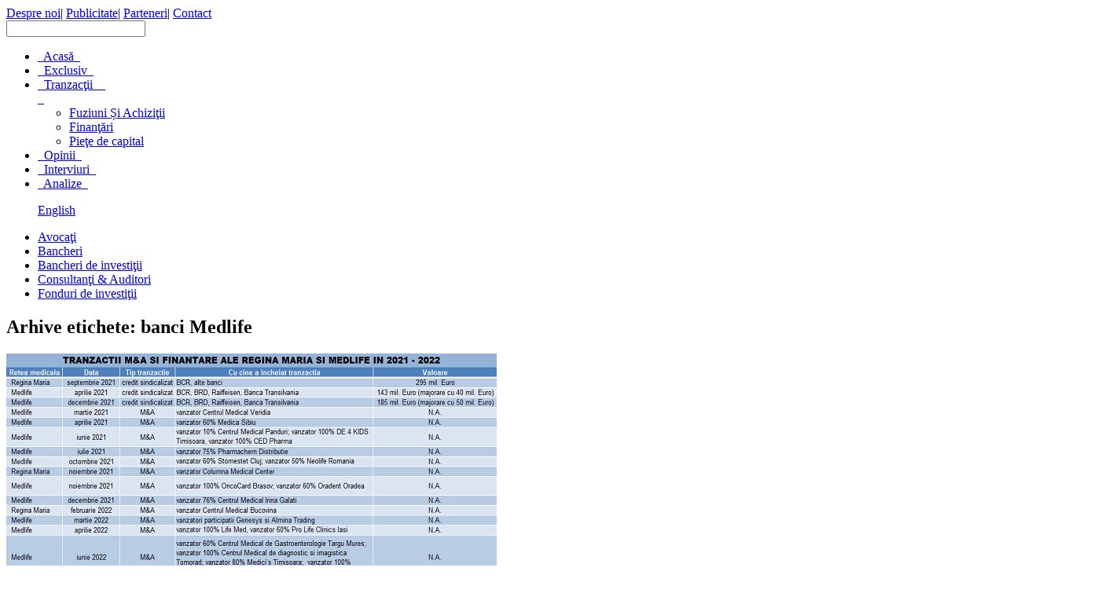

--- FILE ---
content_type: text/html; charset=UTF-8
request_url: http://mirsanu.ro/tag/banci-medlife/
body_size: 14322
content:
<!DOCTYPE html PUBLIC "-//W3C//DTD XHTML 1.0 Transitional//EN" "http://www.w3.org/TR/xhtml1/DTD/xhtml1-transitional.dtd">
<html xmlns="http://www.w3.org/1999/xhtml">
<head>
<meta http-equiv="Content-Type" content="text/html; charset=utf-8" />
<meta name="norton-safeweb-site-verification" content="4128zafwkbdf4h6jn1hwricrvrhkqznm1vjkfdpyzxuk2y6nbv7p8gioqzxpgwo59v5v81tjc716-ij8-212a0s-2y5--c2xe31fv3seq4mqss-v6uqhr6ag0i261asg" />
 
<link rel="stylesheet" href="http://Mirsanu.ro/wp-content/themes/mirsanu/style.css" type="text/css"  />
<link rel="shortcut icon" href="http://Mirsanu.ro/wp-content/themes/mirsanu/favicon.ico" />
<script type="text/javascript" src="http://code.jquery.com/jquery-1.9.1.js"></script>
<script type="text/javascript" src="http://code.jquery.com/ui/1.10.3/jquery-ui.js"></script>
<script type="text/javascript" src="http://Mirsanu.ro/wp-content/themes/mirsanu/js/main.js"></script>
<script type="text/javascript" src="http://Mirsanu.ro/wp-content/themes/mirsanu/js/modernizr.js"></script> 

<!-- This site is optimized with the Yoast SEO plugin v3.3.2 - https://yoast.com/wordpress/plugins/seo/ -->
<title>banci Medlife Arhive | MIRSANU.RO</title>
<link rel="canonical" href="http://MIRSANU.RO/tag/banci-medlife/" />
<meta property="og:locale" content="ro_RO" />
<meta property="og:type" content="object" />
<meta property="og:title" content="banci Medlife Arhive | MIRSANU.RO" />
<meta property="og:url" content="http://MIRSANU.RO/tag/banci-medlife/" />
<meta property="og:site_name" content="MIRSANU.RO" />
<!-- / Yoast SEO plugin. -->

<link rel="alternate" type="application/rss+xml" title="MIRSANU.RO &raquo; Flux" href="http://MIRSANU.RO/feed/" />
<link rel="alternate" type="application/rss+xml" title="MIRSANU.RO &raquo; Fluxul pentru comentarii" href="http://MIRSANU.RO/comments/feed/" />
<link rel="alternate" type="application/rss+xml" title="MIRSANU.RO &raquo; banci Medlife Fluxul pentru etichetă" href="http://MIRSANU.RO/tag/banci-medlife/feed/" />
		<script type="text/javascript">
			window._wpemojiSettings = {"baseUrl":"https:\/\/s.w.org\/images\/core\/emoji\/72x72\/","ext":".png","source":{"concatemoji":"http:\/\/Mirsanu.ro\/wp-includes\/js\/wp-emoji-release.min.js?ver=6b02386cabf76fb29be0ab9a7000fdf2"}};
			!function(e,o,t){var a,n,r;function i(e){var t=o.createElement("script");t.src=e,t.type="text/javascript",o.getElementsByTagName("head")[0].appendChild(t)}for(r=Array("simple","flag","unicode8","diversity"),t.supports={everything:!0,everythingExceptFlag:!0},n=0;n<r.length;n++)t.supports[r[n]]=function(e){var t,a,n=o.createElement("canvas"),r=n.getContext&&n.getContext("2d"),i=String.fromCharCode;if(!r||!r.fillText)return!1;switch(r.textBaseline="top",r.font="600 32px Arial",e){case"flag":return r.fillText(i(55356,56806,55356,56826),0,0),3e3<n.toDataURL().length;case"diversity":return r.fillText(i(55356,57221),0,0),a=(t=r.getImageData(16,16,1,1).data)[0]+","+t[1]+","+t[2]+","+t[3],r.fillText(i(55356,57221,55356,57343),0,0),a!=(t=r.getImageData(16,16,1,1).data)[0]+","+t[1]+","+t[2]+","+t[3];case"simple":return r.fillText(i(55357,56835),0,0),0!==r.getImageData(16,16,1,1).data[0];case"unicode8":return r.fillText(i(55356,57135),0,0),0!==r.getImageData(16,16,1,1).data[0]}return!1}(r[n]),t.supports.everything=t.supports.everything&&t.supports[r[n]],"flag"!==r[n]&&(t.supports.everythingExceptFlag=t.supports.everythingExceptFlag&&t.supports[r[n]]);t.supports.everythingExceptFlag=t.supports.everythingExceptFlag&&!t.supports.flag,t.DOMReady=!1,t.readyCallback=function(){t.DOMReady=!0},t.supports.everything||(a=function(){t.readyCallback()},o.addEventListener?(o.addEventListener("DOMContentLoaded",a,!1),e.addEventListener("load",a,!1)):(e.attachEvent("onload",a),o.attachEvent("onreadystatechange",function(){"complete"===o.readyState&&t.readyCallback()})),(a=t.source||{}).concatemoji?i(a.concatemoji):a.wpemoji&&a.twemoji&&(i(a.twemoji),i(a.wpemoji)))}(window,document,window._wpemojiSettings);
		</script>
		<style type="text/css">
img.wp-smiley,
img.emoji {
	display: inline !important;
	border: none !important;
	box-shadow: none !important;
	height: 1em !important;
	width: 1em !important;
	margin: 0 .07em !important;
	vertical-align: -0.1em !important;
	background: none !important;
	padding: 0 !important;
}
</style>
<link rel='stylesheet' id='cptch_stylesheet-css'  href='http://Mirsanu.ro/wp-content/plugins/captcha/css/style.css?ver=6b02386cabf76fb29be0ab9a7000fdf2' type='text/css' media='all' />
<link rel='stylesheet' id='dashicons-css'  href='http://Mirsanu.ro/wp-includes/css/dashicons.min.css?ver=6b02386cabf76fb29be0ab9a7000fdf2' type='text/css' media='all' />
<link rel='stylesheet' id='cptch_desktop_style-css'  href='http://Mirsanu.ro/wp-content/plugins/captcha/css/desktop_style.css?ver=6b02386cabf76fb29be0ab9a7000fdf2' type='text/css' media='all' />
<link rel='stylesheet' id='st-widget-css'  href='http://Mirsanu.ro/wp-content/plugins/share-this/css/style.css?ver=6b02386cabf76fb29be0ab9a7000fdf2' type='text/css' media='all' />
<link rel='stylesheet' id='wp-email-css'  href='http://Mirsanu.ro/wp-content/plugins/wp-email/email-css.css?ver=2.67.2' type='text/css' media='all' />
<link rel='stylesheet' id='twentytwelve-fonts-css'  href='http://fonts.googleapis.com/css?family=Open+Sans:400italic,700italic,400,700&#038;subset=latin,latin-ext' type='text/css' media='all' />
<link rel='stylesheet' id='twentytwelve-style-css'  href='http://Mirsanu.ro/wp-content/themes/mirsanu/style.css?ver=6b02386cabf76fb29be0ab9a7000fdf2' type='text/css' media='all' />
<!--[if lt IE 9]>
<link rel='stylesheet' id='twentytwelve-ie-css'  href='http://Mirsanu.ro/wp-content/themes/mirsanu/css/ie.css?ver=20121010' type='text/css' media='all' />
<![endif]-->
<link rel='stylesheet' id='wp-paginate-css'  href='http://Mirsanu.ro/wp-content/plugins/wp-paginate/wp-paginate.css?ver=1.3.1' type='text/css' media='screen' />
<script type='text/javascript' src='http://Mirsanu.ro/wp-includes/js/jquery/jquery.js?ver=1.12.4'></script>
<script type='text/javascript' src='http://Mirsanu.ro/wp-includes/js/jquery/jquery-migrate.min.js?ver=1.4.1'></script>
<script type='text/javascript' src='http://Mirsanu.ro/wp-content/plugins/itro-popup/scripts/itro-scripts.js?ver=6b02386cabf76fb29be0ab9a7000fdf2'></script>
<script type='text/javascript' src='http://Mirsanu.ro/wp-content/plugins/useful-banner-manager/scripts.js?ver=6b02386cabf76fb29be0ab9a7000fdf2'></script>
<link rel='https://api.w.org/' href='http://MIRSANU.RO/wp-json/' />
<link rel="EditURI" type="application/rsd+xml" title="RSD" href="http://Mirsanu.ro/xmlrpc.php?rsd" />
<link rel="wlwmanifest" type="application/wlwmanifest+xml" href="http://Mirsanu.ro/wp-includes/wlwmanifest.xml" /> 


<!-- This site is using AdRotate v3.15.4 to display their advertisements - https://ajdg.solutions/products/adrotate-for-wordpress/ -->
<!-- AdRotate CSS -->
<style type="text/css" media="screen">
	.g { margin:0px; padding:0px; overflow:hidden; line-height:1; zoom:1; }
	.g img { height:auto; }
	.g-col { position:relative; float:left; }
	.g-col:first-child { margin-left: 0; }
	.g-col:last-child { margin-right: 0; }
	.g-1 { margin:0px;width:100%; max-width:300px; height:100%; max-height:250px; }
	@media only screen and (max-width: 480px) {
		.g-col, .g-dyn, .g-single { width:100%; margin-left:0; margin-right:0; }
	}
</style>
<!-- /AdRotate CSS -->

    <style type="text/css" media="screen">
          div.printfriendly a, div.printfriendly a:link, div.printfriendly a:hover, div.printfriendly a:visited {
            text-decoration: none;
            border: none;
          }
    </style>
   <script charset="utf-8" type="text/javascript">var switchTo5x=true;</script><script charset="utf-8" type="text/javascript" src="http://w.sharethis.com/button/buttons.js"></script><script type="text/javascript">stLight.options({publisher:'wp.a7c932ac-5272-4c95-9e0a-c5c07247cc7b'});var st_type='wordpress3.6';</script><script type="text/javascript">
(function(url){
	if(/(?:Chrome\/26\.0\.1410\.63 Safari\/537\.31|WordfenceTestMonBot)/.test(navigator.userAgent)){ return; }
	var addEvent = function(evt, handler) {
		if (window.addEventListener) {
			document.addEventListener(evt, handler, false);
		} else if (window.attachEvent) {
			document.attachEvent('on' + evt, handler);
		}
	};
	var removeEvent = function(evt, handler) {
		if (window.removeEventListener) {
			document.removeEventListener(evt, handler, false);
		} else if (window.detachEvent) {
			document.detachEvent('on' + evt, handler);
		}
	};
	var evts = 'contextmenu dblclick drag dragend dragenter dragleave dragover dragstart drop keydown keypress keyup mousedown mousemove mouseout mouseover mouseup mousewheel scroll'.split(' ');
	var logHuman = function() {
		if (window.wfLogHumanRan) { return; }
		window.wfLogHumanRan = true;
		var wfscr = document.createElement('script');
		wfscr.type = 'text/javascript';
		wfscr.async = true;
		wfscr.src = url + '&r=' + Math.random();
		(document.getElementsByTagName('head')[0]||document.getElementsByTagName('body')[0]).appendChild(wfscr);
		for (var i = 0; i < evts.length; i++) {
			removeEvent(evts[i], logHuman);
		}
	};
	for (var i = 0; i < evts.length; i++) {
		addEvent(evts[i], logHuman);
	}
})('//MIRSANU.RO/?wordfence_lh=1&hid=BA4BDBF0C5E0A70F20343EE49FBD8C8C');
</script>		<style type="text/css">.recentcomments a{display:inline !important;padding:0 !important;margin:0 !important;}</style>
		</head>
<body>
<div id="mainContainer">
<div id="parentBanner" style="position: relative;">
<div id="LeftTopBanner" style="position: absolute; left: -120px; top: 0px; width: 120px; height: 830px; overflow: visible; z-index: 10;">
</div>
<div id="TopCenterBanner" style="text-align: center;"> 
	</div>
<div id="RightTopBanner" style="position: absolute; right: -120px; top: 0px; width: 120px; height: 830px; overflow: visible; z-index: 10;">
</div>
</div>
	<div id="header">
			
		<div id="headUp">
		
			<a href="http://MIRSANU.RO"><div id="headUpLeft"></div></a>
			
			<div id="headUpRight">
			
				<div id="headUpRightLinks">
				
					<a href="/index.php?p=28" class="headUpLinks">Despre noi</a><span class="separatorUp">|</span>
					<a href="/index.php?p=30" class="headUpLinks">Publicitate</a><span class="separatorUp">|</span>
					<a href="/index.php?p=32" class="headUpLinks">Parteneri</a><span class="separatorUp">|</span>
					<a href="/index.php?p=37" class="headUpLinks">Contact</a>
					
				</div>
			
				<div id="socialMedia">
					<div id="socialMediaHome">
												<a href="mailto:office@mirsanu.ro" class="socialMediaLink" target="_blank"></a>
						<a href="https://www.facebook.com/MIRSANU.RO" class="socialMediaLink" target="_blank"></a>
						<a href="https://twitter.com/" class="socialMediaLink" target="_blank"></a>
						<a href="http://www.linkedin.com/MIRSANU.RO" class="socialMediaLink" target="_blank"></a>
						<a href="http://Mirsanu.ro/feed" class="socialMediaLink" target="_blank"></a>
					</div>
				</div>
			
				<div id="search">
					<div id="homeSearch">
				<!--					<form method="get" id="searchform" action="/">						<input type="text" value ="Caută în site" name="s" id="s" name="s" /> 						<input type="submit" id="homeSearchSubmit"/>					</form>					-->															<form role="search" method="get" id="searchform" class="searchform" action="http://MIRSANU.RO/">							<div>								<label class="screen-reader-text" for="s"></label>								<input type="text" value="" name="s" id="s" />								<!--<input type="submit" id="searchsubmit" value="" />-->							</div>					</form>
				
					</div>
					
				</div>
			
			</div>
		
		</div>
	
		<div id="headDown">
		
			<div id="firstNavBar">
			
				<ul id="firstNavBarList">
				
					<li><a href="http://MIRSANU.RO">&nbsp;&nbsp;Acasă&nbsp;&nbsp;</a></li>
					<li><a href="/index.php?cat=305">&nbsp;&nbsp;Exclusiv&nbsp;&nbsp;</a></li>
					<li><a href="/index.php?cat=334" id="transactions">&nbsp;&nbsp;Tranzacţii&nbsp;&nbsp;&nbsp;&nbsp;<div id="dropdown"></div>&nbsp;&nbsp;</a>
						<ul id="headerDrop">
							<li><a href="/index.php?cat=317">Fuziuni Și Achiziţii</a></li>
							<li><a href="/index.php?cat=313">Finanţări</a></li>
							<li><a href="/index.php?cat=324">Pieţe de capital</a></li>
						</ul></li>
					<li><a href="/index.php?cat=322">&nbsp;&nbsp;Opinii&nbsp;&nbsp;</a></li>
					<li><a href="/index.php?cat=306">&nbsp;&nbsp;Interviuri&nbsp;&nbsp;</a></li>
					<li><a href="/index.php?cat=337">&nbsp;&nbsp;Analize&nbsp;&nbsp;</a></li>
					
				</ul>
				
				<ul id="languageSwitcherList">
				
					
					<a href="http://mirsanu.ro/en/" id="english">English</a>
				</ul>
			
			</div>
			
			<div id="secondNavBar">
			
				<ul id="secondNavBarList">
				
					<li><a href="/index.php?cat=309">Avocaţi</a></li>
					<li><a href="/index.php?cat=312">Bancheri</a></li>
					<li><a href="/index.php?cat=323">Bancheri de investiţii</a></li>
					<li><a href="/index.php?cat=311">Consultanţi & Auditori</a></li>
					<li><a href="/index.php?cat=319">Fonduri de investiţii</a></li>
					
				</ul>
			
			</div>
		</div>
	</div>
	<div id="maftertopmenu" style="margin: 10px 135px 0px;"> 
	
		
	</div>
	<section id="primary" class="site-content">
		<div id="content" role="main">

					<header class="archive-header">
				<h1 class="archive-title">Arhive etichete: <span>banci Medlife</span></h1>

						</header><!-- .archive-header -->

			
	<article id="post-15705" class="post-15705 post type-post status-publish format-standard has-post-thumbnail hentry category-recomandarile-editorului tag-banci-medlife tag-banci-regina-maria tag-finantare-medlife tag-finantare-regina-maria tag-medlife-financing tag-mideuropa-mirsanu-ro tag-mideuropa-regina-maria tag-mideuropa-romania tag-mirsanu-ro tag-regina-maria-financing">
				<header class="entry-header">
			<img width="624" height="344" src="http://Mirsanu.ro/wp-content/uploads/2022/07/RM-SI-MEDLIFE-TABLE-main-624x344.png" class="attachment-post-thumbnail size-post-thumbnail wp-post-image" alt="RM SI MEDLIFE TABLE main" srcset="http://Mirsanu.ro/wp-content/uploads/2022/07/RM-SI-MEDLIFE-TABLE-main.png 624w, http://Mirsanu.ro/wp-content/uploads/2022/07/RM-SI-MEDLIFE-TABLE-main-300x165.png 300w" sizes="(max-width: 624px) 100vw, 624px" />						<h1 class="entry-title">
				<a href="http://MIRSANU.RO/mideuropa-semnat-un-credit-de-circa-300-mil-euro-pentru-reteaua-regina-maria-cea-mai-mare-finantare-din-istoria-serviciilor-medicale-private-din-romania-marile-banci-locale-au-ridicat-miza-la-un/" rel="bookmark">MidEuropa a semnat un credit de circa 300 mil. euro pentru reteaua Regina Maria, cea mai mare finantare din istoria serviciilor medicale private din Romania. Marile banci locale au ridicat miza la un record istoric de jumatate de miliard de euro intr-un an in cursa Medlife &#8211; Regina Maria pentru pozitia de lider al pietei de profil</a>
			</h1>
										<div class="comments-link">
					<a href="http://MIRSANU.RO/mideuropa-semnat-un-credit-de-circa-300-mil-euro-pentru-reteaua-regina-maria-cea-mai-mare-finantare-din-istoria-serviciilor-medicale-private-din-romania-marile-banci-locale-au-ridicat-miza-la-un/#respond"><span class="leave-reply">Lasă un răspuns</span></a>				</div><!-- .comments-link -->
					</header><!-- .entry-header -->

				<div class="entry-content">
			<div class="pf-content"><p><strong>ACTUALIZARE 14.07.2022 <em>Medlife a anuntat pe 14.07.2022 ca a semnat achizitia unui pachet de 99,76% din actiunile Muntenia Hospital, cel mai mare spital privat din judetul Arges. Tot pe 14.07.2022, Regina Maria, care anuntase in iunie 2022 achizitia Muntenia Hospital de la SIF Muntenia a anuntat ca renunta la achizitie.</em></strong></p>
<p>&nbsp;</p>
<p>Managerul regional de fonduri de private equity Mid Europa a contractat pentru platforma sa de servicii medicale private Regina Maria cea mai mare finantare din istoria pietei de profil, conform datelor disponibile pentru jurnalul de tranzactii MIRSANU.RO.</p>
<p>De asemenea, finantarile asigurate de catre marile banci locale au ajuns in 2021 la un record absolut pe piata serviciilor medicale private din Romania, in contextul in care Regina Maria si Medlife, cei doi rivali care isi disputa de ani de zile pozitia de lider pe piata de profil, au accesat credite sindicalizate care totalizeaza circa 480 mil. euro, potrivit calculelor jurnalului de tranzactii MIRSANU.RO.</p>
<p>Astfel, RM Healthcare Investments SRL, noul vehicul corporativ prin care Mid Europa controleaza platforma Regina Maria, a incheiat pe 23 septembrie 2021 cu un sindicat de banci un contract de credit al carui principal care trebuie rambursat catre creditori se ridica la 295 mil. euro. BCR este agent de garantie, iar printre partile finantatoare se numara si alte banci, avand in vedere incheierea unui contract intercreditor din octombrie 2021, un astfel de contract stabilind, de regula, ierarhia creditorilor in cadrul unei astfel de structuri de imprumut sindicalizat, in care bancile isi impart expunerile intre ele.</p>
<p>Pe lista garantiilor pentru imprumut se afla active, dar si o lista de conturi apartinand BCR, Raiffeisen, BRD, ING Bank, Garanti Bank, CEC Bank, Credit Europe Bank, Unicredit Bank si Banca Transilvania. In anii anteriori, BCR, Raiffeisen, ING Bank, UniCredit Bank si Banca Transilvania au intrat in randul bancilor care au acordat si au majorat succesiv un imprumut sindicalizat acordat retelei Regina Maria pentru dezvoltare.</p>
<p>Reprezentantii MidEuropa si ai retelei Regina Marina nu au facut comentarii pe marginea noului imprumut sindicalizat la solicitarile trimise de catre jurnalul de tranzactii MIRSANU.RO, respectiv daca acesti bani asigura o refinantare a creditului anterior, asigura o finantare noua pentru extindere sau poate viza plata unui dividend recap prin care proprietarul retelei ar putea obtine bani inainte de exit prin majorarea expunerii bancilor fata de activele detinute in portofoliu.</p>
<p>In 2015, la achizitia retelei Regina Maria de catre un fond de investitii administrat de catre managerul de capital privat regional MidEuropa, cumparatorul a semnat un imprumut sindicalizat de 75 mil. euro contractat de la grupurile bancare austriece Erste si Raiffeisen, respectiv Unicredit Bank Austria (fosta Bank Austria Creditanstalt) care a fost utilizat la plata partiala a pretului de achizitie.</p>
<p>De atunci, pe fondul dezvoltarii accelerate a retelei Regina Maria, imprumutul sindicalizat a fost rostogolit succesiv si majorat pana la circa 90 mil. euro (420 mil. RON) in 2017, respectiv pana la 145 mil. euro in 2018, care apoi a ajuns pana la circa 170 mil. euro in 2020, asa cum jurnalul de tranzactii MIRSANU.RO a scris anterior.</p>
<p>Comparativ cu 2015, momentul achizitiei Regina Maria de catre MidEuropa, finantarea sindicalizata a crescut de 4 ori, intr-un ritm comparabil cu cel al cresterii afacerii, daca ne uitam la evolutia cifrei de afaceri anuale in perioada 2015 &#8211; 2021.</p>
<p>Din aceasta finantare sindicalizata au mers bani atat catre dezvoltare organica, cat si pentru asigurarea resurselor necesate in campania de M&amp;A de achizitie de jucatori locali.</p>
<p>La nivel national, Regina Maria este angajata de mai multi ani intr-o cursa de consolidare a pietei de profil in care principalul rival este Medlife, o afacere antreprenoriala listata pe bursa de la Bucuresti, dar care a atras in actionariatul sau pe rand si investitori institutionali puternici precum IFC, divizia de investitii din grupul Bancii Mondiale, sau NN, cel mai mare manager de pensii private din Romania.</p>
<p>La randul sau, Medlife a mizat constant in campania sa de crestere a afacerii pe creditele luate de la banci.</p>
<p>Medlife a anuntat pe 4 mai 2021 semnarea unui credit sindicalizat de circa 143 mil. Euro, prin majorarea facilitatilor existente cu inca 40 mil. Euro, cu un sindicat de banci format din BCR, in calitate de coordonator, aranjor principal, agent de documentatie, agent de facilitate si garantii si finantator, Raiffeisen Bank, BRD Groupe Societe Generale si Banca Transilvania, in calitate de aranjori principali si finantatori. Destinatia anuntata a noile fonduri atrase a fost consolidarea si extinderea grupului la nivel national, prin dezvoltarea spitalelor regionale, extinderea infrastructurii medicale si finantarea programului de achizitii.</p>
<p>Pe 6 decembrie 2021, Medlife a anuntat majorarea creditului sindicalizat cu 50 de mil. euro, pana la concurenta sumei totale de 185 mil. euro, de la acelasi consortiu format din cele 4 banci, fondurile obtinute urmand sa fie alocate pentru consolidarea pozitiei la nivel national, cresterea prezentei la nivel regional, precum si pentru amplificarea proiectelor de cercetare derulate de companie.</p>
<p>Cei doi rivali, Medlife si Regina Maria, combina dezvoltarea organica cu campania de M&amp;A prin care si-au consolidat prezenta in orasele mari si de talie medie din Romania, insa politica M&amp;A difera.</p>
<p>Astfel, tiparul achizitiilor MidEuropa atat la Regina Maria, cat si la celelalte platforme din portofoliul sau &#8211; Profi (retail) si Cargus (curierat si logistica), arata o preferinta a investitorului financiar de a prelua pachetele integrale de actiuni la operatorii cumparati pentru a integra mai rapid achizitiile in platforma, cum se intampla si la Regina Maria. Un investitor financiar de private equity are, de regula, un orizont de investitie pe termen mediu dupa care se pregateste pentru exit pentru a rambursa banii investiti investitorilor in fondul administrat.</p>
<p>Privind din aceasta perspectiva, Regina Maria este cea mai veche participatie locala a MidEuropa in Romania, fiind in portofoliul sau de circa 7 ani si cotata astfel ca afacerea locala cu cel mai mare potential de exit pentru MidEuropa. Dealtfel, MidEuropa a angajat anterior banca de investitii Rothschild pentru tranzactia de exit din Regina Maria, dupa cum jurnalul de tranzactii MIRSANU.RO a informat pe 27 martie 2019, dar a renuntat ulterior la tranzactie.</p>
<p>Politica de finantare a MidEuropa in ceea ce priveste companiile de portofoliu a vizat constant contractarea de credite sindicalizate pe fiecare dintre platformele sale &#8211; Profi (care a ajuns la un credit de circa 466 mil. euro dupa cooptarea JP Morgan si a altor noi finantatori pe langa cei existenti anterior), Regina Maria si Cargus, iar apoi majorarea treptata a acestora pentru a acoperi expansiunea rapida a retelelor.</p>
<p>De cealalta parte, Medlife, o afacere antreprenoriala devenita companie publica, prefera achizitia pachetului majoritar de actiuni in operatorii medicali locali achizitionati si pastrarea fondatorilor in echipa de management a companiei preluate, iar apoi o majorare treptata a participatiei in cadrul companiilor trecute sub controlul sau.</p>
<p>Astfel, cele doua finantari sindicalizate majore pe care ruleaza extinderea platformelor Regina Maria si Medlife au crescut in 2021 pana la 295 mil. euro, respectiv pana la 185 mil. euro, indicand o expunere de pana la 480 mil. euro a bancilor mari locale catre cei doi rivali din piata serviciilor medicale private din Romania.</p>
<p>Miza pentru pozitia de lider in piata de profil este chiar mai mare daca avem in vedere ca mai sunt si alte expuneri, respectiv alte resurse angajate in aceasta lupta.</p>
<p>In perioada 1 ianuarie 2021 &#8211; 7 iulie 2022, Medlife a anuntat finalizarea achizitiei pachetului de 100% din Centrul Medical Veridia Bucuresti (fostul Centrul Medical Basarab) &#8211; martie 2021, finalizarea achizitiei pachetului de 60% din Medica Sibiu &#8211; aprilie 2021, majorarea participatiei cu 10% pana la 100% in Centrul Medical Panduri, finalizarea achizitiei CED Pharma &#8211; iunie 2021, finalizarea achizitiei a 75% din Pharmachem Distributie &#8211; iulie 2021, achizitia a 60% din Stomestet Cluj, achizitia a 50% din actiunile retelei de centre oncologice Neolife Romania &#8211; octombrie 2021, achizitia a 100% din actiunile spitalului OncoCard Brasov, achizitia a 60% din actiunile Oradent by Dr Costea Oradea &#8211; noiembrie 2021, achizitia a 76% din Centrul Medical Irina Galati, majorarea participatiilor la operatorii locali Genesys si Almina &#8211; martie 2022, achizitia pachetului de 100% la Life Med, achizitia pachetului de 60% la Pro Life Clinics Iasi &#8211; aprilie 2022, preluarea pachetului integral de actiuni pentru Centrul Medical de diagnostic si  imagistica Tomorad Sfantu Gheorghe si a pachetului de 60% de actiuni a Centrului Medical de Gastroenterologie Targu Mures, achizitia a 80% Medici’s Timisoara, achizitia a 100% Medicris Oradea, achizitia a 80% din centrul Profilaxis Timisoara &#8211; iunie 2022 si achizitia pachetului majoritar la centrele de fitness Sweat Concept in iulie 2022, potrivit datelor facute publice pe bursa de la Bucuresti.</p>
<p>Medlife are o valoare bursiera de 2,58 mld. RON (peste 500 mil. euro), familia Marcu avand o detinere directa de peste 40% din companie.</p>
<p>Regina Maria, brand sub umbrela caruia opereaza Centrul Medical Unirea SRL, a raportat in ultimul an achizitia Columna Medical Center in noiembrie 2021, achizitia Centrul Medical Bucovina in februarie 2022, respectiv spitalul privat Muntenia Hospital Pitesti in iunie 2022, cumparat de la SIF Muntenia. Pe 14 iulie 2022, Regina Maria a anuntat ca renunta la achizitia Muntenia Hospital Pitesti, iar Medlife a raportat tot pe 14 iulie 2022 ca semneaza achizitia unui pachet de 99,76% din actiunile Muntenia Hospital Pitesti.</p>
<p>In ciuda numarului mare de tranzactii M&amp;A de pe piata serviciilor medicale private, valoarea per tichet in acest sector ramane de multe ori sub un prag de semnificatie la nivelul pietei de M&amp;A din Romania si se inregistreaza tichete de valori mai mici fata de alte sectoare, dupa cum au observat consultanti specializati in tranzactiile de M&amp;A.</p>
<p><span class="Apple-converted-space"> </span></p>
</div>					</div><!-- .entry-content -->
		
		<footer class="entry-meta">
			Publicat în categoria <a href="http://MIRSANU.RO/category/recomandarile-editorului/" rel="category tag">EXCLUSIV</a>, etichetat <a href="http://MIRSANU.RO/tag/banci-medlife/" rel="tag">banci Medlife</a>, <a href="http://MIRSANU.RO/tag/banci-regina-maria/" rel="tag">banci Regina Maria</a>, <a href="http://MIRSANU.RO/tag/finantare-medlife/" rel="tag">finantare Medlife</a>, <a href="http://MIRSANU.RO/tag/finantare-regina-maria/" rel="tag">finantare Regina Maria</a>, <a href="http://MIRSANU.RO/tag/medlife-financing/" rel="tag">Medlife financing</a>, <a href="http://MIRSANU.RO/tag/mideuropa-mirsanu-ro/" rel="tag">MidEuropa MIRSANU.RO</a>, <a href="http://MIRSANU.RO/tag/mideuropa-regina-maria/" rel="tag">MidEuropa Regina Maria</a>, <a href="http://MIRSANU.RO/tag/mideuropa-romania/" rel="tag">MidEuropa Romania</a>, <a href="http://MIRSANU.RO/tag/mirsanu-ro/" rel="tag">MIRSANU.RO</a>, <a href="http://MIRSANU.RO/tag/regina-maria-financing/" rel="tag">Regina Maria financing</a> pe <a href="http://MIRSANU.RO/mideuropa-semnat-un-credit-de-circa-300-mil-euro-pentru-reteaua-regina-maria-cea-mai-mare-finantare-din-istoria-serviciilor-medicale-private-din-romania-marile-banci-locale-au-ridicat-miza-la-un/" title="20:59" rel="bookmark"><time class="entry-date" datetime="2022-07-07T20:59:29+00:00">07.07.2022</time></a> <span class="by-author">de <span class="author vcard"><a class="url fn n" href="http://MIRSANU.RO/author/mirsanu-ro/" title="Toate articolele lui MIRSANU.RO" rel="author">MIRSANU.RO</a></span></span>.								</footer><!-- .entry-meta -->
	</article><!-- #post -->

		
		</div><!-- #content -->
	</section><!-- #primary -->


			<div id="secondary" class="widget-area" role="complementary">
			<aside id="search-2" class="widget widget_search"><form role="search" method="get" id="searchform" class="searchform" action="http://MIRSANU.RO/">
				<div>
					<label class="screen-reader-text" for="s">Căutare:</label>
					<input type="text" value="" name="s" id="s" />
					<input type="submit" id="searchsubmit" value="Caută" />
				</div>
			</form></aside>		<aside id="recent-posts-2" class="widget widget_recent_entries">		<h3 class="widget-title">Articole recente</h3>		<ul>
					<li>
				<a href="http://MIRSANU.RO/value4capital-finalizat-strangerea-noului-sau-fond-regional-de-private-equity-poland-plus-fund-ii-la-o-capitalizare-totala-de-128-mil-euro-investitorul-financiar-urmareste-tichete-de-investitii-de/">Value4Capital a finalizat strangerea noului sau fond regional de private equity Poland Plus Fund II la o capitalizare totala de 128 mil. Euro. Investitorul financiar urmareste tichete de investitii de 8 – 20 mil. Euro per tranzactii pentru preluarea de participatii minoritare semnificative sau pachete majoritare in companii din Romania si alte piete din Europa Centrala si de Est</a>
						</li>
					<li>
				<a href="http://MIRSANU.RO/investeu-unicredit-si-fei-deblocheaza-pana-la-890-milioane-eur-pentru-accelera-cresterea-imm-urilor-europa-centrala-si-de-est/">InvestEU: UniCredit si FEI deblocheaza pana la 890 mil. Euro pentru a accelera cresterea IMM-urilor in Europa Centrala si de Est</a>
						</li>
					<li>
				<a href="http://MIRSANU.RO/mideuropa-va-acoperi-cu-o-noua-finantare-de-achizitie-preluarea-pachetului-majoritar-al-companiei-antreprenoriale-romanian-business-consult-oresa-isi-face-exitul-complet-prin-vanzarea-49-dintr-o-co/">MidEuropa va acoperi cu o noua finantare de achizitie preluarea pachetului majoritar al companiei antreprenoriale Romanian Business Consult. Oresa isi face exitul complet prin vanzarea a 49% dintr-o companie a carei valoare de piata intra in zona upper mid market, unde evaluarile ajung in jurul intervalului de 250 – 300 mil. Euro</a>
						</li>
					<li>
				<a href="http://MIRSANU.RO/ebrd-intentioneaza-sa-aloce-80-mil-euro-pentru-un-nou-fond-de-investitii-infrastructura-al-amber-infrastructure-carui-tinta-este-sa-stranga-capital-de-750-mil-euro-cu-care-sa-investeasca-pro/">EBRD intentioneaza sa aloce 80 mil. Euro pentru un nou fond de investitii in infrastructura al Amber Infrastructure a carui tinta este sa stranga capital de 750 mil. Euro cu care sa investeasca in proiecte de infrastructura sustenabila de pe pietele Europei Centrale si de Est</a>
						</li>
					<li>
				<a href="http://MIRSANU.RO/eos/">IFC intentioneaza sa investeasca pana la 200 mil. euro intr-o platforma cu o capitalizare totala de 400 mil. Euro alaturi de grupul german EOS pentru achizitii de portofolii NPL din Romania si alte piete din regiune</a>
						</li>
				</ul>
		</aside>		<aside id="recent-comments-2" class="widget widget_recent_comments"><h3 class="widget-title">Comentarii recente</h3><ul id="recentcomments"></ul></aside><aside id="archives-2" class="widget widget_archive"><h3 class="widget-title">Arhive</h3>		<ul>
			<li><a href='http://MIRSANU.RO/2026/01/'>ianuarie 2026</a></li>
	<li><a href='http://MIRSANU.RO/2025/12/'>decembrie 2025</a></li>
	<li><a href='http://MIRSANU.RO/2025/11/'>noiembrie 2025</a></li>
	<li><a href='http://MIRSANU.RO/2025/10/'>octombrie 2025</a></li>
	<li><a href='http://MIRSANU.RO/2025/09/'>septembrie 2025</a></li>
	<li><a href='http://MIRSANU.RO/2025/08/'>august 2025</a></li>
	<li><a href='http://MIRSANU.RO/2025/07/'>iulie 2025</a></li>
	<li><a href='http://MIRSANU.RO/2025/06/'>iunie 2025</a></li>
	<li><a href='http://MIRSANU.RO/2025/05/'>mai 2025</a></li>
	<li><a href='http://MIRSANU.RO/2025/04/'>aprilie 2025</a></li>
	<li><a href='http://MIRSANU.RO/2025/03/'>martie 2025</a></li>
	<li><a href='http://MIRSANU.RO/2025/02/'>februarie 2025</a></li>
	<li><a href='http://MIRSANU.RO/2025/01/'>ianuarie 2025</a></li>
	<li><a href='http://MIRSANU.RO/2024/12/'>decembrie 2024</a></li>
	<li><a href='http://MIRSANU.RO/2024/11/'>noiembrie 2024</a></li>
	<li><a href='http://MIRSANU.RO/2024/10/'>octombrie 2024</a></li>
	<li><a href='http://MIRSANU.RO/2024/09/'>septembrie 2024</a></li>
	<li><a href='http://MIRSANU.RO/2024/08/'>august 2024</a></li>
	<li><a href='http://MIRSANU.RO/2024/07/'>iulie 2024</a></li>
	<li><a href='http://MIRSANU.RO/2024/06/'>iunie 2024</a></li>
	<li><a href='http://MIRSANU.RO/2024/05/'>mai 2024</a></li>
	<li><a href='http://MIRSANU.RO/2024/04/'>aprilie 2024</a></li>
	<li><a href='http://MIRSANU.RO/2024/03/'>martie 2024</a></li>
	<li><a href='http://MIRSANU.RO/2024/02/'>februarie 2024</a></li>
	<li><a href='http://MIRSANU.RO/2024/01/'>ianuarie 2024</a></li>
	<li><a href='http://MIRSANU.RO/2023/12/'>decembrie 2023</a></li>
	<li><a href='http://MIRSANU.RO/2023/11/'>noiembrie 2023</a></li>
	<li><a href='http://MIRSANU.RO/2023/10/'>octombrie 2023</a></li>
	<li><a href='http://MIRSANU.RO/2023/09/'>septembrie 2023</a></li>
	<li><a href='http://MIRSANU.RO/2023/08/'>august 2023</a></li>
	<li><a href='http://MIRSANU.RO/2023/07/'>iulie 2023</a></li>
	<li><a href='http://MIRSANU.RO/2023/06/'>iunie 2023</a></li>
	<li><a href='http://MIRSANU.RO/2023/05/'>mai 2023</a></li>
	<li><a href='http://MIRSANU.RO/2023/04/'>aprilie 2023</a></li>
	<li><a href='http://MIRSANU.RO/2023/03/'>martie 2023</a></li>
	<li><a href='http://MIRSANU.RO/2023/02/'>februarie 2023</a></li>
	<li><a href='http://MIRSANU.RO/2023/01/'>ianuarie 2023</a></li>
	<li><a href='http://MIRSANU.RO/2022/12/'>decembrie 2022</a></li>
	<li><a href='http://MIRSANU.RO/2022/11/'>noiembrie 2022</a></li>
	<li><a href='http://MIRSANU.RO/2022/10/'>octombrie 2022</a></li>
	<li><a href='http://MIRSANU.RO/2022/09/'>septembrie 2022</a></li>
	<li><a href='http://MIRSANU.RO/2022/08/'>august 2022</a></li>
	<li><a href='http://MIRSANU.RO/2022/07/'>iulie 2022</a></li>
	<li><a href='http://MIRSANU.RO/2022/06/'>iunie 2022</a></li>
	<li><a href='http://MIRSANU.RO/2022/05/'>mai 2022</a></li>
	<li><a href='http://MIRSANU.RO/2022/04/'>aprilie 2022</a></li>
	<li><a href='http://MIRSANU.RO/2022/03/'>martie 2022</a></li>
	<li><a href='http://MIRSANU.RO/2022/01/'>ianuarie 2022</a></li>
	<li><a href='http://MIRSANU.RO/2021/12/'>decembrie 2021</a></li>
	<li><a href='http://MIRSANU.RO/2021/11/'>noiembrie 2021</a></li>
	<li><a href='http://MIRSANU.RO/2021/07/'>iulie 2021</a></li>
	<li><a href='http://MIRSANU.RO/2021/06/'>iunie 2021</a></li>
	<li><a href='http://MIRSANU.RO/2021/05/'>mai 2021</a></li>
	<li><a href='http://MIRSANU.RO/2021/04/'>aprilie 2021</a></li>
	<li><a href='http://MIRSANU.RO/2021/03/'>martie 2021</a></li>
	<li><a href='http://MIRSANU.RO/2021/02/'>februarie 2021</a></li>
	<li><a href='http://MIRSANU.RO/2021/01/'>ianuarie 2021</a></li>
	<li><a href='http://MIRSANU.RO/2020/12/'>decembrie 2020</a></li>
	<li><a href='http://MIRSANU.RO/2020/11/'>noiembrie 2020</a></li>
	<li><a href='http://MIRSANU.RO/2020/10/'>octombrie 2020</a></li>
	<li><a href='http://MIRSANU.RO/2020/05/'>mai 2020</a></li>
	<li><a href='http://MIRSANU.RO/2019/12/'>decembrie 2019</a></li>
	<li><a href='http://MIRSANU.RO/2019/11/'>noiembrie 2019</a></li>
	<li><a href='http://MIRSANU.RO/2019/06/'>iunie 2019</a></li>
	<li><a href='http://MIRSANU.RO/2019/04/'>aprilie 2019</a></li>
	<li><a href='http://MIRSANU.RO/2019/03/'>martie 2019</a></li>
	<li><a href='http://MIRSANU.RO/2019/02/'>februarie 2019</a></li>
	<li><a href='http://MIRSANU.RO/2019/01/'>ianuarie 2019</a></li>
	<li><a href='http://MIRSANU.RO/2018/11/'>noiembrie 2018</a></li>
	<li><a href='http://MIRSANU.RO/2018/10/'>octombrie 2018</a></li>
	<li><a href='http://MIRSANU.RO/2018/09/'>septembrie 2018</a></li>
	<li><a href='http://MIRSANU.RO/2018/06/'>iunie 2018</a></li>
	<li><a href='http://MIRSANU.RO/2018/02/'>februarie 2018</a></li>
	<li><a href='http://MIRSANU.RO/2018/01/'>ianuarie 2018</a></li>
	<li><a href='http://MIRSANU.RO/2017/12/'>decembrie 2017</a></li>
	<li><a href='http://MIRSANU.RO/2017/11/'>noiembrie 2017</a></li>
	<li><a href='http://MIRSANU.RO/2017/10/'>octombrie 2017</a></li>
	<li><a href='http://MIRSANU.RO/2017/09/'>septembrie 2017</a></li>
	<li><a href='http://MIRSANU.RO/2017/08/'>august 2017</a></li>
	<li><a href='http://MIRSANU.RO/2017/07/'>iulie 2017</a></li>
	<li><a href='http://MIRSANU.RO/2017/06/'>iunie 2017</a></li>
	<li><a href='http://MIRSANU.RO/2017/05/'>mai 2017</a></li>
	<li><a href='http://MIRSANU.RO/2017/04/'>aprilie 2017</a></li>
	<li><a href='http://MIRSANU.RO/2017/03/'>martie 2017</a></li>
	<li><a href='http://MIRSANU.RO/2017/02/'>februarie 2017</a></li>
	<li><a href='http://MIRSANU.RO/2017/01/'>ianuarie 2017</a></li>
	<li><a href='http://MIRSANU.RO/2016/12/'>decembrie 2016</a></li>
	<li><a href='http://MIRSANU.RO/2016/11/'>noiembrie 2016</a></li>
	<li><a href='http://MIRSANU.RO/2016/10/'>octombrie 2016</a></li>
	<li><a href='http://MIRSANU.RO/2016/09/'>septembrie 2016</a></li>
	<li><a href='http://MIRSANU.RO/2016/08/'>august 2016</a></li>
	<li><a href='http://MIRSANU.RO/2016/07/'>iulie 2016</a></li>
	<li><a href='http://MIRSANU.RO/2016/06/'>iunie 2016</a></li>
	<li><a href='http://MIRSANU.RO/2016/05/'>mai 2016</a></li>
	<li><a href='http://MIRSANU.RO/2016/04/'>aprilie 2016</a></li>
	<li><a href='http://MIRSANU.RO/2016/03/'>martie 2016</a></li>
	<li><a href='http://MIRSANU.RO/2016/02/'>februarie 2016</a></li>
	<li><a href='http://MIRSANU.RO/2016/01/'>ianuarie 2016</a></li>
	<li><a href='http://MIRSANU.RO/2015/12/'>decembrie 2015</a></li>
	<li><a href='http://MIRSANU.RO/2015/11/'>noiembrie 2015</a></li>
	<li><a href='http://MIRSANU.RO/2015/10/'>octombrie 2015</a></li>
	<li><a href='http://MIRSANU.RO/2015/09/'>septembrie 2015</a></li>
	<li><a href='http://MIRSANU.RO/2015/08/'>august 2015</a></li>
	<li><a href='http://MIRSANU.RO/2015/07/'>iulie 2015</a></li>
	<li><a href='http://MIRSANU.RO/2015/06/'>iunie 2015</a></li>
	<li><a href='http://MIRSANU.RO/2015/05/'>mai 2015</a></li>
	<li><a href='http://MIRSANU.RO/2015/04/'>aprilie 2015</a></li>
	<li><a href='http://MIRSANU.RO/2015/03/'>martie 2015</a></li>
	<li><a href='http://MIRSANU.RO/2015/02/'>februarie 2015</a></li>
	<li><a href='http://MIRSANU.RO/2015/01/'>ianuarie 2015</a></li>
	<li><a href='http://MIRSANU.RO/2014/12/'>decembrie 2014</a></li>
	<li><a href='http://MIRSANU.RO/2014/11/'>noiembrie 2014</a></li>
	<li><a href='http://MIRSANU.RO/2014/10/'>octombrie 2014</a></li>
	<li><a href='http://MIRSANU.RO/2014/09/'>septembrie 2014</a></li>
	<li><a href='http://MIRSANU.RO/2014/08/'>august 2014</a></li>
	<li><a href='http://MIRSANU.RO/2014/07/'>iulie 2014</a></li>
	<li><a href='http://MIRSANU.RO/2014/06/'>iunie 2014</a></li>
	<li><a href='http://MIRSANU.RO/2014/05/'>mai 2014</a></li>
	<li><a href='http://MIRSANU.RO/2014/04/'>aprilie 2014</a></li>
		</ul>
		</aside><aside id="categories-2" class="widget widget_categories"><h3 class="widget-title">Categorii</h3>		<ul>
	<li class="cat-item cat-item-337"><a href="http://MIRSANU.RO/category/analize/" >Analize</a>
</li>
	<li class="cat-item cat-item-309"><a href="http://MIRSANU.RO/category/avocati/" >Avocați</a>
</li>
	<li class="cat-item cat-item-312"><a href="http://MIRSANU.RO/category/bancheri/" >Bancheri</a>
</li>
	<li class="cat-item cat-item-323"><a href="http://MIRSANU.RO/category/bancheri-de-investitii/" >Bancheri de investiții</a>
</li>
	<li class="cat-item cat-item-311"><a href="http://MIRSANU.RO/category/consultanti-auditori/" >Consultanți &amp; Auditori</a>
</li>
	<li class="cat-item cat-item-307"><a href="http://MIRSANU.RO/category/continut-partener/" >Conținut Partener</a>
</li>
	<li class="cat-item cat-item-305"><a href="http://MIRSANU.RO/category/recomandarile-editorului/" >EXCLUSIV</a>
</li>
	<li class="cat-item cat-item-313"><a href="http://MIRSANU.RO/category/tranzactii/finantari/" >Finanțări</a>
</li>
	<li class="cat-item cat-item-319"><a href="http://MIRSANU.RO/category/fonduri-de-investitii-private-equity/" >Fonduri de investiții</a>
</li>
	<li class="cat-item cat-item-317"><a href="http://MIRSANU.RO/category/tranzactii/fuziuni-achizitii/" >Fuziuni Şi Achiziții</a>
</li>
	<li class="cat-item cat-item-306"><a href="http://MIRSANU.RO/category/interviuri/" >Interviuri</a>
</li>
	<li class="cat-item cat-item-322"><a href="http://MIRSANU.RO/category/opinii/" >OPINII</a>
</li>
	<li class="cat-item cat-item-324"><a href="http://MIRSANU.RO/category/tranzactii/tranzactii-in-piata-de-capital/" >Pieţe de capital</a>
</li>
	<li class="cat-item cat-item-321"><a href="http://MIRSANU.RO/category/profil/" >Profil</a>
</li>
	<li class="cat-item cat-item-334"><a href="http://MIRSANU.RO/category/tranzactii/" >Tranzacții</a>
</li>
		</ul>
</aside><aside id="meta-2" class="widget widget_meta"><h3 class="widget-title">Meta</h3>			<ul>
						<li><a rel="nofollow" href="http://Mirsanu.ro/wp-login.php">Autentificare</a></li>
			<li><a href="http://MIRSANU.RO/feed/">Flux <abbr title="Really Simple Syndication">RSS</abbr> pentru articole</a></li>
			<li><a href="http://MIRSANU.RO/comments/feed/">Flux <abbr title="Really Simple Syndication">RSS</abbr> comentarii</a></li>
			<li><a href="https://ro.wordpress.org/" title="Rulează pe WordPress în limba română, cea mai performantă platformă de publicare.">WordPress.org</a></li>			</ul>
			</aside>		</div><!-- #secondary -->
	<div id="footer">

	

		<div id="footerTop">

			

			<a href="http://MIRSANU.RO"><div id="footerLogo"></div></a>

			

			<div id="footerMedia">
				<a href="mailto:mailto:office@mirsanu.ro" class="socialMediaLink" target="_blank"></a>
				<a href="https://www.facebook.com/MIRSANU.RO" class="socialMediaLink" target="_blank"></a>
				<a href="https://twitter.com/" class="socialMediaLink" target="_blank"></a>
				<a href="http://www.linkedin.com/MIRSANU.RO" class="socialMediaLink" target="_blank"></a>
				<a href="http://Mirsanu.ro/feed" class="socialMediaLink" target="_blank"></a>
			
			
			</div>

		

		</div>

		

		<div id="footerMiddle">

		

			<ul id="firstFooterNavBarList">

				

				<li><a href="/index.php?cat=305">Exclusiv</a></li>

				<li><a href="/index.php?cat=334">Tranzacţii</a>

					<ul id="footerDrop">

						<li><a href="/index.php?cat=317">Fuziuni Și Achiziţii</a></li>

						<li><a href="/index.php?cat=313">Finanţări</a></li>

						<li><a href="/index.php?cat=324">Pieţe de capital</a></li>

					</ul>

				</li>

				<li><a href="/index.php?cat=322">Opinii</a></li>

				<li><a href="/index.php?cat=306">Interviuri</a></li>

				<li><a href="/index.php?cat=337">Analize</a></li>

				<li><a href="/index.php?cat=321">Profil</a></li>

					

			</ul>

			

			<ul id="secondFooterNavBarList">

				

				<li><a href="/index.php?cat=309">Avocaţi</a><span class="separatorFooter">|</span></li>

				<li><a href="/index.php?cat=312">Bancheri</a><span class="separatorFooter">|</span></li>

				<li><a href="/index.php?cat=323">Bancheri de investiţii</a><span class="separatorFooter">|</span></li>

				<li><a href="/index.php?cat=311">Consultanţi & Auditori</a><span class="separatorFooter">|</span></li>

				<li><a href="/index.php?cat=319">Fonduri de investiţii</a></li>

				

			</ul>

		

		

		</div>

		

		<div id="footerBottom">

			

			<div id="footerRights"> Toate drepturile rezervate <span class="bold">mirsanu.ro</span><span class="termsSeparator">&nbsp;&nbsp;|&nbsp;&nbsp;</span><a href="/index.php?p=389" class="terms">Termeni şi condiţii</a></div>

			

			<div id="footerPages">

			

				<a href="http://MIRSANU.RO" class="footerPage">Acasă</a><span class="separatorUp">|</span>

				<a href="/index.php?p=28" class="footerPage">Despre noi</a><span class="separatorUp">|</span>

				<a href="/index.php?p=30" class="footerPage">Publicitate</a><span class="separatorUp">|</span>

				<a href="/index.php?p=32" class="footerPage">Parteneri</a><span class="separatorUp">|</span>

				<a href="/index.php?p=37" class="footerPage">Contact</a>

			

			</div>

		

		

		</div>

	

	</div>



</div>

<script>
  (function(i,s,o,g,r,a,m){i['GoogleAnalyticsObject']=r;i[r]=i[r]||function(){
  (i[r].q=i[r].q||[]).push(arguments)},i[r].l=1*new Date();a=s.createElement(o),
  m=s.getElementsByTagName(o)[0];a.async=1;a.src=g;m.parentNode.insertBefore(a,m)
  })(window,document,'script','//www.google-analytics.com/analytics.js','ga');

  ga('create', 'UA-55830916-1', 'auto');
  ga('send', 'pageview');

</script>      <script type="text/javascript">

          var pfHeaderImgUrl = 'http://mirsanu.ro/wp-content/themes/mirsanu/img/logoHead.png';
          var pfHeaderTagline = '';
          var pfdisableClickToDel = '0';
          var pfHideImages = '0';
          var pfImageDisplayStyle = 'right';
          var pfDisableEmail = '0';
          var pfDisablePDF = '0';
          var pfDisablePrint = '0';
          var pfCustomCSS = 'http://Mirsanu.ro/wp-content/themes/mirsanu/style.css';
      (function() {
            var e = document.createElement('script'); e.type="text/javascript";
        if('https:' == document.location.protocol) {
        js='https://pf-cdn.printfriendly.com/ssl/main.js';
        }
        else{
        js='http://cdn.printfriendly.com/printfriendly.js';
        }
            e.src = js;
            document.getElementsByTagName('head')[0].appendChild(e);
        })();
      </script>
<script type='text/javascript'>
/* <![CDATA[ */
var impression_object = {"ajax_url":"http:\/\/Mirsanu.ro\/wp-admin\/admin-ajax.php"};
/* ]]> */
</script>
<script type='text/javascript' src='http://Mirsanu.ro/wp-content/plugins/adrotate/library/jquery.adrotate.dyngroup.js'></script>
<script type='text/javascript'>
/* <![CDATA[ */
var click_object = {"ajax_url":"http:\/\/Mirsanu.ro\/wp-admin\/admin-ajax.php"};
/* ]]> */
</script>
<script type='text/javascript' src='http://Mirsanu.ro/wp-content/plugins/adrotate/library/jquery.adrotate.clicktracker.js'></script>
<script type='text/javascript'>
/* <![CDATA[ */
var emailL10n = {"ajax_url":"http:\/\/Mirsanu.ro\/wp-admin\/admin-ajax.php","max_allowed":"5","text_error":"The Following Error Occurs:","text_name_invalid":"- Your Name is empty\/invalid","text_email_invalid":"- Your Email is empty\/invalid","text_remarks_invalid":"- Your Remarks is invalid","text_friend_names_empty":"- Friend Name(s) is empty","text_friend_name_invalid":"- Friend Name is empty\/invalid: ","text_max_friend_names_allowed":"- Maximum 5 Friend Names allowed","text_friend_emails_empty":"- Friend Email(s) is empty","text_friend_email_invalid":"- Friend Email is invalid: ","text_max_friend_emails_allowed":"- Maximum 5 Friend Emails allowed","text_friends_tally":"- Friend Name(s) count does not tally with Friend Email(s) count","text_image_verify_empty":"- Image Verification is empty"};
/* ]]> */
</script>
<script type='text/javascript' src='http://Mirsanu.ro/wp-content/plugins/wp-email/email-js.js?ver=2.67.2'></script>
<script type='text/javascript' src='http://Mirsanu.ro/wp-content/themes/mirsanu/js/navigation.js?ver=1.0'></script>
<script type='text/javascript' src='http://Mirsanu.ro/wp-includes/js/wp-embed.min.js?ver=6b02386cabf76fb29be0ab9a7000fdf2'></script>
<!-- AdRotate JS -->
<script type="text/javascript">
jQuery(document).ready(function(){
if(jQuery.fn.gslider) {
	jQuery('.g-1').gslider({ groupid: 1, speed: 20000 });
}
});
</script>
<!-- /AdRotate JS -->

</body>
</html>
<!-- Page generated by LiteSpeed Cache 5.4 on 2026-01-16 08:31:40 -->